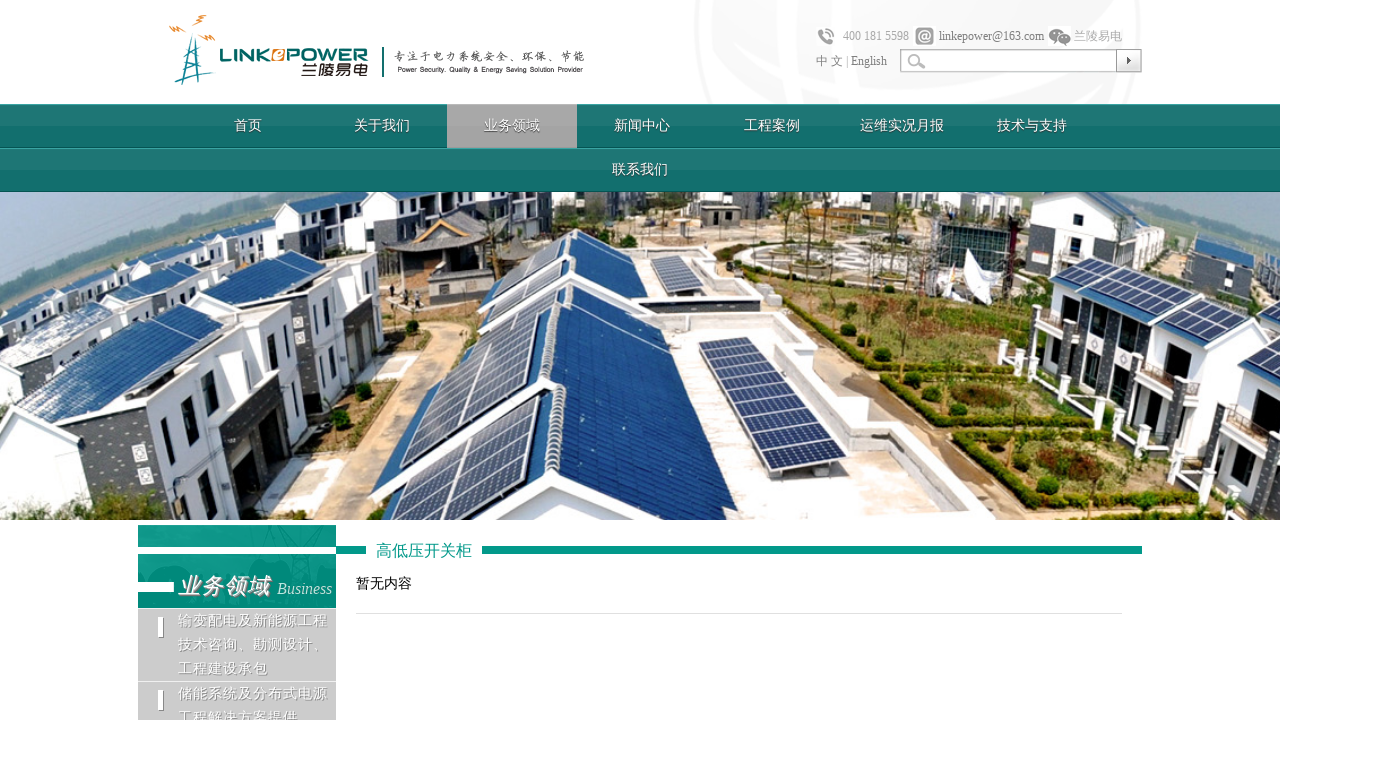

--- FILE ---
content_type: text/html; charset=utf-8
request_url: http://linkepower.com/channel/ywly0503
body_size: 5775
content:
<!DOCTYPE html>

<html xmlns="http://www.w3.org/1999/xhtml">
<head>
    <meta http-equiv="Content-Type" content="text/html; charset=utf-8">
    <meta http-equiv="X-UA-Compatible" content="IE=edge">
    <meta name="viewport" content="width=device-width, initial-scale=0, maximum-scale=1, user-scalable=no">
    <title>辽宁兰陵易电工程技术有限公司 - 高低压开关柜</title>
    <link rel="stylesheet" href="/content/css/reset.css">
    <link rel="stylesheet" href="/content/css/swiper3.06.min.css">
    <link rel="stylesheet" href="/content/css/css.css">

    <script>
        var browser = {
        versions:function(){
        var u = window.navigator.userAgent;
        return {
            trident: u.indexOf('Trident') > -1, //IE内核
            presto: u.indexOf('Presto') > -1, //opera内核
            webKit: u.indexOf('AppleWebKit') > -1, //苹果、谷歌内核
            gecko: u.indexOf('Gecko') > -1 && u.indexOf('KHTML') == -1, //火狐内核
            mobile: !! u.match(/AppleWebKit.*Mobile.*/) || !! u.match(/AppleWebKit/) && u.indexOf('QIHU') && u.indexOf('QIHU') > -1 && u.indexOf('Chrome') < 0,  //是否为移动终端
			ios: !!u.match(/\(i[^;]+;( U;)? CPU.+Mac OS X/), //ios终端
            android: u.indexOf('Android') > -1 || u.indexOf('Linux') > -1, //android终端或者uc浏览器
            iPhone: u.indexOf('iPhone') > -1 || u.indexOf('Mac') > -1, //是否为iPhone或者安卓QQ浏览器
            iPad: u.indexOf('iPad') > -1, //是否为iPad
            webApp: u.indexOf('Safari') == -1 ,//是否为web应用程序，没有头部与底部
            weixin: u.indexOf('MicroMessenger') == -1 //是否为微信浏览器
            };
        }()
    }

    if(browser.versions.mobile) window.location.href = "http://m.LINKEPOWER.COM/3g";
    </script>
		
</head>
<body>
    <div class="pageBox">
        <div class="pageHeader" >
            <img src="/content/images/logo.png" alt="">
            <div class="pageTop-right">
                <i class="icon phone"></i>
                <span>400 181 5598</span>
                <i class="icon mail"></i>
                <a href="mailto:linkepower@163.com">linkepower@163.com</a>
                <i class="icon weixin"></i>
                <span class="weixinQR-handle" style="position:relative">
                    兰陵易电
                    <div class="weixinQR-panel"><img src="/content/images/qr_weixin2.gif" /></div>
                </span>
                <div style="font-size:0">
                    <span style="font-size:12px;vertical-align:middle;padding-right:10px"><a href="###">中 文</a> | <a href="###">English</a> </span>
                    <input class="icon search" />
                    <div class="icon searchBtn"></div>
                </div>
            </div>
        </div>

    </div>
    <div class="pageFull menuBar">
        <div class="pageBox">
            <a href="/" class="item">首页</a>
            <div class='item' data-key='aboutus'>关于我们            <ul class="ext-panel">
                    <li>
                            <a href="/channel/qyjj" >企业简介</a>
                    </li>
                    <li>
                            <a href="/channel/qywh" >企业文化</a>
                    </li>
                    <li>
                            <a href="/channel/qyzz" >企业资质</a>
                    </li>
                    <li>
                            <a href="/channel/hzhb" >合作伙伴</a>
                    </li>
            </ul>
</div><div class='item' data-key='ywly'>业务领域            <ul class="ext-panel">
                    <li>
                            <a href="/channel/ywly01" >输变配电及新能源工程技术咨询、勘测设计、工程建设承包</a>
                    </li>
                    <li>
                            <a href="/channel/ywly02" >储能系统及分布式电源工程解决方案提供</a>
                    </li>
                    <li>
                            <a href="/channel/ywly03" >输变电工程代维服务、维修改造、检修试验、抢修服务</a>
                    </li>
                    <li>
                            <a href="/channel/ywly0401" >能源自动化、电能质量及交直流电源系统研发集成</a>
                    </li>
                    <li>
                            <a href="/channel/ywly0501" >配电及控制设备研发、制造、销售、租赁</a>
                    </li>
            </ul>
</div><div class='item' data-key='news'>新闻中心            <ul class="ext-panel">
                    <li>
                            <a href="/channel/xwdt" >新闻动态</a>
                    </li>
                    <li>
                            <a href="/channel/hyzx" >行业资讯</a>
                    </li>
                    <li>
                            <a href="/channel/cptj" >产品推介</a>
                    </li>
            </ul>
</div><div class='item' data-key='Projects'>工程案例            <ul class="ext-panel">
                    <li>
                            <a href="/channel/dxgc" >典型工程</a>
                    </li>
                    <li>
                            <a href="/channel/gcyj01" >工程业绩</a>
                    </li>
                    <li>
                            <a href="/channel/cpyj01" >产品业绩</a>
                    </li>
            </ul>
</div><div class='item' data-key='49'>运维实况月报            <ul class="ext-panel">
                    <li>
                            <a href="/channel/63" >2023年度</a>
                    </li>
                    <li>
                            <a href="/channel/64" >2024年度</a>
                    </li>
            </ul>
</div><div class='item' data-key='support'>技术与支持            <ul class="ext-panel">
                    <li>
                            <a href="/channel/fwtx" >服务体系</a>
                    </li>
                    <li>
                            <a href="/channel/xzzx" >下载中心</a>
                    </li>
                    <li>
                            <a href="http://linkepower.tpddns.cn:7070" target="_blank">远程运维监控平台</a>
                    </li>
            </ul>
</div><div class='item' data-key='Contact us'>联系我们            <ul class="ext-panel">
                    <li>
                            <a href="/channel/lxfs" >联系方式</a>
                    </li>
                    <li>
                            <a href="/channel/rczp" >人才招聘</a>
                    </li>
                    <li>
                            <a href="http://119.10.55.249:89/" target="_blank">易电论坛</a>
                    </li>
            </ul>
</div>
        </div>
    </div>
    



    <div class="pageBanner">
        <a href="###" class="swiper-slide" style="background-image:url(/Content/Temp_Upload/banner/130804475194617363_ywly01.jpg)"></a>
    </div>

<div class="pageBox clearfix pageBody" >
    <div class="pageLeft ">
        
<div class="submenu">
	<div class="submenu-header">
		<div class="txt">
			业务领域
			<span class="txt2">
				Business
			</span>
		</div>
	</div>
	<ul >
            <li class="">
                    <a href="/channel/ywly01" class="txt">输变配电及新能源工程技术咨询、勘测设计、工程建设承包</a>

            </li>
            <li class="">
                    <a href="/channel/ywly02" class="txt">储能系统及分布式电源工程解决方案提供</a>

                    <ul >
                            <li class="">
                                    <a href="/channel/65" class="txt">钒电解液价态调节电解装置</a>

                            </li>
                            <li class="">
                                    <a href="/channel/66" class="txt">全钒液流储能系统</a>

                            </li>
                    </ul>
            </li>
            <li class="">
                    <a href="/channel/ywly03" class="txt">输变电工程代维服务、维修改造、检修试验、抢修服务</a>

            </li>
            <li class="">
                    <a href="###" class="txt">能源自动化、电能质量及交直流电源系统研发集成</a>

                    <ul >
                            <li class="">
                                    <a href="/channel/ywly0401" class="txt">变电站综合自动化系统</a>

                            </li>
                            <li class="">
                                    <a href="/channel/ywly0402" class="txt">智能一体化电源系统</a>

                            </li>
                            <li class="">
                                    <a href="/channel/ywly0403" class="txt">无功补偿柜产品</a>

                            </li>
                            <li class="">
                                    <a href="/channel/ywly0404" class="txt">直流电源屏</a>

                            </li>
                            <li class="">
                                    <a href="/channel/ywly0405" class="txt">继电保护用试验电源屏</a>

                            </li>
                    </ul>
            </li>
            <li class="">
                    <a href="###" class="txt">配电及控制设备研发、制造、销售、租赁</a>

                    <ul >
                            <li class="">
                                    <a href="/channel/ywly0501" class="txt">智能运维一体化移动电站</a>

                            </li>
                            <li class="">
                                    <a href="/channel/ywly0502" class="txt">箱式变电站</a>

                            </li>
                            <li class="active">
                                    <a href="/channel/ywly0503" class="txt">高低压开关柜</a>

                            </li>
                            <li class="">
                                    <a href="/channel/ywly0504" class="txt">高低压母线桥/槽</a>

                            </li>
                            <li class="">
                                    <a href="/channel/ywly0505" class="txt">电度表屏</a>

                            </li>
                            <li class="">
                                    <a href="/channel/ywly0506" class="txt">电压抽取装置</a>

                            </li>
                    </ul>
            </li>
	</ul>
    <img src="/Content/Upload/DynamicLink/130804506387307959_企业文化新.gif"/>
</div>
    </div>

    <div class="pageContent">
        
<div class="pageTitle" data-title="高低压开关柜"></div>
        <div class=" padding20-0">
            

<style>
	.picHeader{
width: 200px;
  margin: auto;
  height: 150px;
  border: 2px solid #fff;
  outline: 2px solid rgb(233, 233, 233);
  box-shadow: 0px 0px 4px gray;
  margin-top: 5px;
  margin-bottom: 5px;
	}
	.documentPhotoList{
		column-count:3;column-rule:1px solid #d0d0d0;column-width:200px;column-gap: 10px;
		-webkit-column-count:3;-webkit-column-rule:1px solid #d0d0d0;-webkit-column-width:200px;-webkit-column-gap:10px;
		margin-bottom:20px;
	}
    .documentPhotoList .item{
        margin-bottom:15px;
        text-align:center
    }
</style>
<div class="documentPhotoList" >
        <div>暂无内容</div>

</div>
<div class="pagination-container"><ul class="pagination"></ul></div>
        </div>
    </div>
</div>

    <div class="pageFull pageFooter">
        <div class="pageBox">
			<div class="pageFooter-menu">
                <div class="item">
                    <img src="/content/images/qr_weixin1.gif" />
                </div>
				<div class='item' data-key='aboutus'>关于我们            <ul class="ext-panel">
                    <li>
                            <a href="/channel/qyjj" >企业简介</a>
                    </li>
                    <li>
                            <a href="/channel/qywh" >企业文化</a>
                    </li>
                    <li>
                            <a href="/channel/qyzz" >企业资质</a>
                    </li>
                    <li>
                            <a href="/channel/hzhb" >合作伙伴</a>
                    </li>
            </ul>
</div><div class='item' data-key='ywly'>业务领域            <ul class="ext-panel">
                    <li>
                            <a href="/channel/ywly01" >输变配电及新能源工程技术咨询、勘测设计、工程建设承包</a>
                    </li>
                    <li>
                            <a href="/channel/ywly02" >储能系统及分布式电源工程解决方案提供</a>
                    </li>
                    <li>
                            <a href="/channel/ywly03" >输变电工程代维服务、维修改造、检修试验、抢修服务</a>
                    </li>
                    <li>
                            <a href="/channel/ywly0401" >能源自动化、电能质量及交直流电源系统研发集成</a>
                    </li>
                    <li>
                            <a href="/channel/ywly0501" >配电及控制设备研发、制造、销售、租赁</a>
                    </li>
            </ul>
</div><div class='item' data-key='news'>新闻中心            <ul class="ext-panel">
                    <li>
                            <a href="/channel/xwdt" >新闻动态</a>
                    </li>
                    <li>
                            <a href="/channel/hyzx" >行业资讯</a>
                    </li>
                    <li>
                            <a href="/channel/cptj" >产品推介</a>
                    </li>
            </ul>
</div><div class='item' data-key='Projects'>工程案例            <ul class="ext-panel">
                    <li>
                            <a href="/channel/dxgc" >典型工程</a>
                    </li>
                    <li>
                            <a href="/channel/gcyj01" >工程业绩</a>
                    </li>
                    <li>
                            <a href="/channel/cpyj01" >产品业绩</a>
                    </li>
            </ul>
</div><div class='item' data-key='49'>运维实况月报            <ul class="ext-panel">
                    <li>
                            <a href="/channel/63" >2023年度</a>
                    </li>
                    <li>
                            <a href="/channel/64" >2024年度</a>
                    </li>
            </ul>
</div><div class='item' data-key='support'>技术与支持            <ul class="ext-panel">
                    <li>
                            <a href="/channel/fwtx" >服务体系</a>
                    </li>
                    <li>
                            <a href="/channel/xzzx" >下载中心</a>
                    </li>
                    <li>
                            <a href="http://linkepower.tpddns.cn:7070" target="_blank">远程运维监控平台</a>
                    </li>
            </ul>
</div><div class='item' data-key='Contact us'>联系我们            <ul class="ext-panel">
                    <li>
                            <a href="/channel/lxfs" >联系方式</a>
                    </li>
                    <li>
                            <a href="/channel/rczp" >人才招聘</a>
                    </li>
                    <li>
                            <a href="http://119.10.55.249:89/" target="_blank">易电论坛</a>
                    </li>
            </ul>
</div>

				<div class="item" style="border-right:0">
					<img src="/content/images/qr_weixin2.gif" />
				</div>
			</div>
			<!---
            <ul class="item">
                <li class="title">
                    关于我们
                </li>
                <li><a href="###">企业简介</a></li>
                <li>
                    <a href="###">企业文化</a>
                </li>
                <li>
                    <a href="###">企业资质</a>
                </li>
                <li><a href="###">合作伙伴</a></li>
            </ul>
            <ul class="item">
                <li class="title">
                    新闻中心
                </li>
                <li>
                    <a href="###">新闻动态</a>
                </li>
                <li>
                    <a href="###">行业资讯</a>
                </li>
                <li><a href="###">产品推介</a></li>
            </ul>
            <ul class="item">
                <li class="title">
                    工程案例
                </li>
                <li>
                    <a href="###">典型工程</a>
                </li>
                <li>
                    <a href="###">工程业绩</a>
                </li>
                <li><a href="###">产品业绩</a></li>
            </ul>
            <ul class="item">
                <li class="title">
                    技术与支持
                </li>
                <li>
                    <a href="###">服务体系</a>
                </li>
                <li>
                    <a href="###">下载中心</a>
                </li>
                <li><a href="###">远程运维监控平台</a></li>
            </ul>
            <ul class="item">
                <li class="title">
                    联系我们
                </li>
                <li>
                    <a href="###">联系方式</a>
                </li>
                <li>
                    <a href="###">人才招聘</a>
                </li>
                <li><a href="~/Content/SAP/BBS.html" target="_blank">易电论坛</a></li>
            </ul>
			-->


            <div class="center">
                <div class="icon logo-white"></div>
                <div class="icon phone-big"></div>
            </div>
            <div class="center" style="padding-top:.12rem;">

Copyright © 辽宁兰陵易电工程技术有限公司 Inc All Rights Reserved. <a href="http://beian.miit.gov.cn" target="_blank" style="color:#fff"> 辽ICP备11017057号-1</a> 
            </div>
        </div>
    </div>
    <script src="/scripts/jquery-1.10.2.min.js"></script>
    <script src="/scripts/swiper.js"></script>

    
    <script>

        $(function () {
            function activeMenu(channelKey) {
                $("div.menuBar .item").each(function () {
                    $(this).removeClass("active");
                    if ($(this).data("key") == channelKey) {
                        $(this).addClass("active");
                    }
                })
            }
            activeMenu("ywly");

            //处理过长字符的submenu
            $(".submenu>ul>li>.txt").each(function () {
                if((this).text.length>8){
                    $(".submenu").addClass("smallfont");
                    return false;
                }
            })


            var bannerSwiper = new Swiper('.swiper-container.pageBanner', {
                pagination: '.swiper-pagination',
                noSwiper: true,//当noSwiping设置为true时，并且在slide加上 swiper-no-swiping此类名，slide无法拖动。
                paginationClickable: true,
                autoplay: 5000,
                slidesPerView: 1,
                spaceBetween: 0,
                //nested: true,
                loop: true,

            })
        })


    </script>


</body>
</html>



--- FILE ---
content_type: text/css
request_url: http://linkepower.com/content/css/css.css
body_size: 4477
content:
html,body{ font-family:"微软雅黑";margin:0px;padding:0px;}
html{font-size:625%}
body{font-size:.14rem}
*{box-sizing:border-box}
.hidden{display:none}
.pageFull{width:100%}
.pageBox{width:1004px;margin:auto}


* html .clearfix {height: 1%;}  
.clearfix:after {  
	content: ".";  
	display: block;  
	height: 0;  
	clear: both;  
	visibility: hidden;  
}  
.txt-nowrap{
	overflow:hidden; 
	white-space:nowrap; 
	text-overflow:ellipsis; 
	word-break:break-all;
}
.pageHeader{
    background:url(/Content/images/header_bg.png) right center no-repeat;
}
.pageFooter{
	background-color:#338585; padding-bottom:20px;padding-top:20px; 
	position:relative;
	text-align:center;line-height:160%;
	color:#fff;
	font-size:.12rem;
}
/*
.pageFooter .item{
    display:inline-block;
    text-align:center;
    vertical-align:top;
    margin:.05rem;
    font-size:.12rem;

}
.pageFooter .item .title{
    font-size:130%;
    color:white;
    border-right:1px solid #b4ebe2;

}
.pageFooter .item li{
    padding-right:.2rem;
}
.pageFooter .item a:link,.pageFooter .item a:visited{
    color:#b4ebe2;

}
.pageFooter .item a:hover{
    color:white;
}
*/

.pageFooter-menu{        
	display:box;
    display:-webkit-box;
    display:-moz-box;
				 
}
.pageFooter-menu .item{
        box-flex:1;
        -moz-box-flex:1;
        -webkit-box-flex:1;
		font-size:.14rem;
		color:#338585;
		font-weight:bold;
		border-right:1px solid #5B9C9C;
        color:#fff;
		display:block;
}
.pageFooter-menu .item ul{
    font-size:.12rem;
	font-weight:normal;
}
.pageFooter-menu a:link,.pageFooter-menu a:visited{
    color:#bcd3d1;
}


.clearfix:after{content:".";display:block;height:0;clear:both;visibility:hidden}
.clearfix{*+height:1%;}
.pageBody{display:table; table-layout:fixed;margin-top:5px;    min-height:6rem; }
.pageLeft{
	width:198px;
    background-color:#e5e5e5;
    background-image:url(/Content/images/submenu_footer.gif);
    background-position:center bottom;
    background-repeat:no-repeat;
    display:table-cell;
    vertical-align: top;

}

.pageTitle{
	position:relative;
	height:0.08rem;
	background-color:#02998a;
	margin-top:.21rem;
    margin-bottom:.21rem;
}

.pageTitle:before{
	content:attr(data-title);	
	position:absolute;
	line-height:.1rem;
    height:.2rem;
	display:inline-block;
	padding-left:.1rem;
	padding-right:.1rem;
	background-color:#fff;
	z-index:3;
	left:0.3rem;
    color:#02998a;
    font-size:.16rem;


}
.pageContent{
    vertical-align:top;
}
.pageBanner{
    height:328px;
    min-width: 1400px;
}
.pageBanner a{
    display:block;
    height:100%;
    background-repeat:no-repeat;
    background-position:center center;
    background-size:cover;
}

a{display:inline-block;}
a{*display:inline;*zoom:1;}
a:link,a:visited{text-decoration:none;color:gray;}
a:hover{color:#06ac90}
a.yellow:link,a.yellow:visited{
    color:#ee7a09;
}

.pageTop-right{
	float:right;margin-top:25px;
	color:#aaa;
	font-size:.12rem;
}
.icon{ 
	background-image:url(../images/icons.png);
	background-repeat:no-repeat; background-origin:border-box;
	background-size:auto;
	display:inline-block;
	vertical-align:middle;
}
.icon{	*display:inline;*zoom:1;}

.icon.banner-header-leftArrow{
    background-position:0px -207px;
    width:24px;
    height:44px;
    position:absolute;
    left:-.4rem;
        top:.5rem;
	z-index:3;
}
.icon.banner-header-rightArrow{
    background-position:-27px -207px;
    width:24px;
    height:44px;
    position:absolute;
    right:-.4rem;
        top:.5rem;
	z-index:3;
}
.icon.point{
    background-position:-59px -204px;
    width:14px;
    height:18px;
    vertical-align:text-bottom;
}
.icon.more{
    background-position:-55px -223px;
    width:50px;
    height:18px;
    vertical-align:text-bottom;
}
.icon.user{background-position:-271px -53px;width:20px; height:20px;}
.icon.phone{background-position:-1px -1px;width:24px; height:24px;}
.icon.mail{background-position:-24px -1px;width:24px; height:24px;}
.icon.weixin{background-position:-55px -1px;width:24px; height:24px;}
.icon.search{background-position:-1px -25px;width:216px; height:24px; border:0;padding-left:34px;font-size:12px}
.icon.search:hover{background-position:-1px -49px;width:216px; height:24px;}
.icon.searchBtn{background-position:-217px -25px;width:26px; height:24px;}
.icon.logo-white{background-position:-1px -75px;width:200px; height:73px;}
.icon.phone-big{background-position:-1px -150px;width:120px; height:47px;vertical-align:bottom}

.menuBar{ 
    margin:auto;
    text-align:center;
    background-image:url(../images/menubar-bg.png)
}
.menuBar .item{
    display:inline-block;
    color:white;
    text-shadow:0 1px 1px #333;
    width:1.3rem;
    font-size:.14rem;
    line-height:.44rem;
	cursor:pointer;
}
.menuBar .item:hover{
	    background-image:url(../images/menubar-bg-active.png)
}
.menuBar .item.active{
    background-image:url(../images/menubar-bg-active.png)
}
.banner{
    height:5rem;
	font-size:0;
}
.menuBar .item{
	position:relative;
    z-index:2;
}
.menuBar .item .ext-panel{
	visibility:hidden;
	transition:all .3s;
	opacity:0;
	position:absolute;
	top:55px;
	left:0;
	background-color:rgba(180, 235, 226, 0.9);
	z-index:10;
	text-shadow:none;
	line-height:.2rem;
    min-width:1.3rem;
    max-width:3rem;
    padding:.03rem;
    padding-left:0.01rem;
    padding-right:0.01rem;
    letter-spacing:-1px;
	/*box-shadow:0px 0px 5px #ddd;*/
}
.menuBar .item:hover .ext-panel{
	visibility:visible;
	opacity:1;
	top:44px;

}
.menuBar .ext-panel li a{

    text-align:left;
	white-space:nowrap;
    overflow:hidden;
    text-overflow:ellipsis; 
	word-break:break-all;
	border-bottom:1px solid #ddf5f1;
	padding:.06rem;
    padding-left:.1rem;
    padding-right:.1rem;
	vertical-align:top;
    color:#338585;
    display:block;
    text-align:center;
}
.menuBar .ext-panel li a:hover{
    background-color:#338585;
    color:#fff;
}
.menuBar .ext-panel li:last-child a{
    border-bottom:0px solid #ddf5f1;
}
.menuBar .ext-panel li:last-child{
	border-right:0px solid #ddf5f1;
}
.banner-hotArea{
    text-align:center;
    position:absolute;
    width:100%;
    bottom:.4rem;
	z-index:2;
}
/*.banner-hotArea>div{
    display:inline-block;
    width:.5rem;
    height:.1rem;
    background-color:#e5e6e6;
}
.banner-hotArea>div.active{
        background-color:#33adaa;
}*/

.center{
    text-align:center;
}
.main-contentBox{
    background:url(../images/main-contentBox.gif) no-repeat center center;
    width:1000px;
    height:249px;
	padding:30px;
	margin-bottom:15px;
	margin-top:15px;
}
.main-contentBox-subBox{
    width:280px;
    margin:auto;
}
.main-contentBox-subBox .title{
	border-bottom:1px solid #33adaa;
    font-weight:600;
}
.main-contentBox-subBox .more{
	float:right;
}
.main-contentBox-subBox .t2{
	color:gray;
    font-weight:100;
}
.main-contentBox-subBox .item{
	display:block;
    width:280px;
    font-size:0.12rem;
    line-height:.18rem;
}
.main-contentBox-subBox .item:before{
	content:"";
	width:6px;
	height:6px;
	display:inline-block;
	background-color:#02998a;
	border-radius:6px;
	margin-right:6px;
}
.main-contentBox-subBox a.item:first-child{
	color:#db1111;
}
.main-contentBox-subBox .pic{
	margin-top:10px;
    margin-bottom:8px;
}

.weixinQR-handle{
	position:relative;
	background-color:transparent;
	cursor:pointer;
}
.weixinQR-panel{
	visibility:hidden;
	position:absolute;
	display:inline-block;
	top:50px;
	left:-40px;
	background-color:#e0e0e0;
	padding:10px;
	z-index:999;
	border-radius:8px;
	opacity:0;
	transition:all .3s;
	/*box-shadow:1px 1px 12px #666;*/
}

.weixinQR-panel::after{
  position: absolute;
  content: "";
  border: 12px solid transparent;
  border-bottom-color: #e0e0e0;
  top: -20px;
  right: 42%;
  width: 0;
  height: 0;
  z-index: 999;

}
.weixinQR-handle:hover .weixinQR-panel{
	opacity:1;
	visibility:visible;
	top:30px;
}
.submenu-header{
	background:url("/Content/images/submenu_header.gif");
	width:198px;
	height:84px;
    border-bottom:1px solid #f0f0f0;
}
.submenu-header .txt{
    color:#fff;
    font-size:.22rem;
    letter-spacing:0.01rem;
    display:inline-block;
    text-shadow:
1px 1px 0 #aaa, 
2px 2px 0 #666; /* end of 2 level deep grey shadow */ 
    margin-top:.46rem;
    margin-left:.4rem;
    font-style:italic;
    white-space:nowrap;

}
.submenu-header .txt2{
    color:#fff;
    font-size:.16rem;
    letter-spacing:0;
    text-shadow:0px 0px 0px #333;
    font-family:'Arial Narrow';
    color:#b4ebe2;
    vertical-align:text-bottom;

    }
.submenu>ul>li{
	color:#fff;
	letter-spacing:1px;
	background-color:#cccccc;
	border-bottom:1px solid #f0f0f0;
	position:relative;
	cursor:pointer;
    transition:all .3s;


}
.submenu>ul>li>.txt{
    color:#fff;
	text-shadow:
    1px 1px 0 #888;
	line-height:.36rem;
    font-size:0.16rem;
    transition:all .3s;
    display:block;
    margin-left:20%
}
.submenu.smallfont > ul > li > .txt {
	line-height:.24rem;
    font-size:0.14rem;
    margin-left:20%
}

.submenu>ul>li:before{
	position:absolute;
	content:"";
	overflow:hidden;
	height:0.2rem;
	width:0.05rem;
	background-color:#fff;
	box-shadow:1px 1px 0px #888;
	left:10%;
	top:0.08rem;
}
.submenu>ul>li.active>.txt{
	color:#338585;
	text-shadow:1px 1px 0px #fff;

}

.submenu>ul>li:hover:not(.active){
	background-color:#ddd;
}
.submenu>ul>li:hover:not(.active)>.txt{
    transform:translateX(.1rem);
    text-shadow:1px 1px 0 #666;
}
.submenu > ul > li:hover:not(.active):before {
	background-color:#06ac90;
	box-shadow:0px 0px 0px #999;
}
.submenu>ul>li>ul{
	color:#338585;
    border:.03rem solid #f0f0f0;
    text-align:right;

    
}
.submenu>ul>li>ul>li{
	color:#338585;
    background-color:#f0f0f0;
    line-height:.32rem;
    border-bottom:1px solid #fff;
        padding-right:.1rem;
}
/*document*/
.padding20-0{padding:.2rem;padding-top:0; }
.documentContent{
    white-space:pre;word-wrap:break-word ;
    line-height: 1.6em;
    letter-spacing:1px;
    color:#666;
    margin-top:-.2rem;
}
.documentContent p{
    margin-bottom: 15px;
    
}
.contentHR{
        border:0;
    border-top:1px solid #e0e0e0;

}
/*documentList*/
.documentList{

}
.documentList .item{
    line-height:.32rem;
}

.documentList .picHeader{
    float:left;
    display:block;
    background-size:cover;
    width:2rem;
    height:1.6rem;
    border:2px solid #fff;
    margin:.2rem;
    margin-top:0;
    box-shadow:2px 2px 0px #aaa,-2px -2px 0px #ddd;
    background-repeat:no-repeat;

}
.documentList .title{
    line-height:.22rem;
    
}
.documentList .time{
    color:gray;
    font-family:'Times New Roman';
    float:right;
}
.documentList .first{
    border-bottom:1px dashed #eee;
    padding-bottom:.1rem;
    margin-bottom:.1rem;
    line-height:.2rem;
}
.documentList .first .title{
    color:#009889;
    font-size:.18rem;
    display:block;
    border-bottom:2px solid #009889;
    margin-left:2.5rem;
}
.documentList .first .time{
    float:right;
    display:block;
}
.documentList .first .content{
    color:#a0a0a0;
    padding:.1rem;
	width: 520px;
}

.documentList .first .more{
    position:relative;
    transition:all .3s;
    text-align:right;
    font-size:.12rem;
    display:block;
    margin-left:2.5rem;
    padding-right:.2rem;
    
}
.documentList .first .more:before{
    content:">>";
    opacity:0;
    padding:.1rem;
    transition:opacity .3s;
    color:gray;
    right:.4rem;
    top:-.11rem;
    position:absolute;
    display:inline-block;
    
}
.documentList .first:hover .more{
    padding-right:0rem;
}
.documentList .first:hover .more:before{
    opacity:1;
}
.documentList .first .more:hover{
    color:#02998a;
}

/*pagedList*/
.pagination-container{border-top:1px solid #e0e0e0;margin-top:10px}.pagination{display:inline-block;padding-left:0;margin:10px 0;border-radius:0}.pagination>li{display:inline}.pagination>li>a,.pagination>li>span{position:relative;float:left;padding:6px 12px;margin-left:-1px;line-height:1.428571429;text-decoration:none;background-color:#fff;border:1px solid #ddd}.pagination>li:first-child>a,.pagination>li:first-child>span{margin-left:0}.pagination>li:last-child>a,.pagination>li:last-child>span{}.pagination>li>a:hover,.pagination>li>span:hover,.pagination>li>a:focus,.pagination>li>span:focus{background-color:#eee}.pagination>.active>a,.pagination>.active>span,.pagination>.active>a:hover,.pagination>.active>span:hover,.pagination>.active>a:focus,.pagination>.active>span:focus{z-index:2;color:#fff;cursor:default;background-color:#e84c3d;border-color:#fff}.pagination>.disabled>span,.pagination>.disabled>a,.pagination>.disabled>a:hover,.pagination>.disabled>a:focus{color:#999;cursor:not-allowed;background-color:#fff;border-color:#ddd}.pagination-lg>li>a,.pagination-lg>li>span{padding:10px 16px;font-size:18px}.pagination-lg>li:first-child>a,.pagination-lg>li:first-child>span{border-bottom-left-radius:6px;border-top-left-radius:6px}.pagination-lg>li:last-child>a,.pagination-lg>li:last-child>span{border-top-right-radius:6px;border-bottom-right-radius:6px}.pagination-sm>li>a,.pagination-sm>li>span{padding:5px 10px;font-size:12px}.pagination-sm>li:first-child>a,.pagination-sm>li:first-child>span{border-bottom-left-radius:3px;border-top-left-radius:3px}.pagination-sm>li:last-child>a,.pagination-sm>li:last-child>span{border-top-right-radius:3px;border-bottom-right-radius:3px}